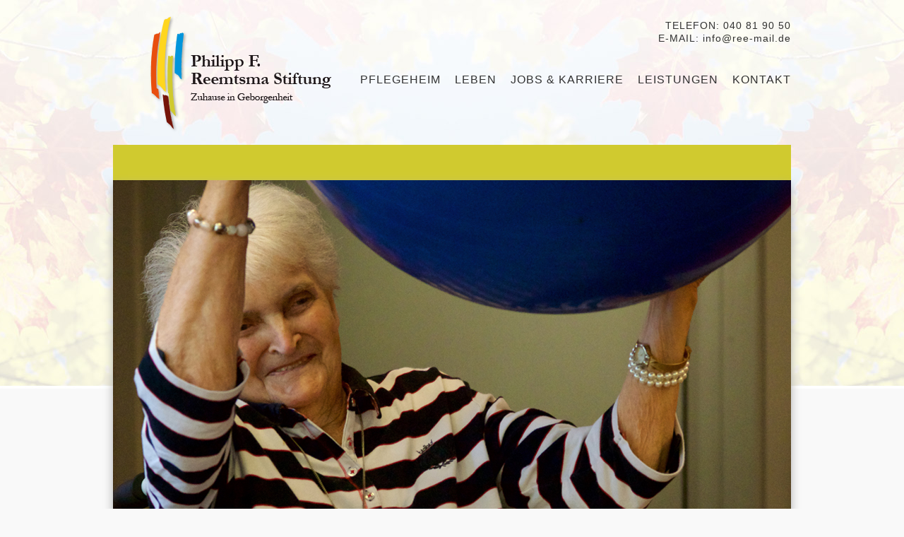

--- FILE ---
content_type: text/html; charset=UTF-8
request_url: https://ph-f-reemtsma-stiftung.de/leben-therapeutische-angebote.php
body_size: 3590
content:
<!DOCTYPE html>
<html lang="de">
	<head>
		<meta charset="utf-8">
		<title>Philipp F. Reemtsma Stiftung - Leben, Therapeutische Angebote</title>
		<meta name="viewport" content="width=device-width, initial-scale=1.0; user-scalable=0;">
		<meta name="description" content="Philipp F. Reemtsma Stiftung">
		<meta name="keywords" content="">
		<link href="https://www.ph-f-reemtsma-stiftung.de/font" rel="stylesheet" type="text/css">
<link rel="stylesheet" type="text/css" href="stylesheet.php" media="all">
<script src="scripts/jquery-1.11.1.min.js"></script>
<script src="scripts/jquery-ui.js"></script>
<script src="scripts/jquery.cycle2.js"></script>
<script src="scripts/jquery.cycle2.tile.js"></script>
<script src="scripts/jquery.cycle2.swipe.js"></script>
<script src="scripts/form-validation.js"></script>
<script src="scripts/imagelightbox.js"></script>
<script src="scripts/jquery.flexslider-min.js"></script>
<script src="scripts/main.js"></script>
<style type"text/css">.cc-message { color: #ffffff !important; }</style>
<script src="https://cloud.ccm19.de/app.js?apiKey=872c0ff2aa9a03565438f9162c056b034cf6973a7c8b0903&amp;domain=63ecc8131b4bc94df923e338" referrerpolicy="origin"></script>
<link rel="stylesheet" type="text/css" href="img/galerie/lightbox.css" media="all">
<!-- Google tag (gtag.js) -->
<script async src="https://www.googletagmanager.com/gtag/js?id=G-2SC5D8DHM0"></script>
<script>
  window.dataLayer = window.dataLayer || [];
  function gtag(){dataLayer.push(arguments);}
  gtag('js', new Date());

  gtag('config', 'G-2SC5D8DHM0');
</script>	</head>
	<body id="leben" class="gruen therapeutischeangebote">
			<div id="header">
			<div id="innerheader">
				<div id="logo">
					<a href="index.php" title="Zur Startseite Philipp F. Reemtsma Stiftung"><img src="img/layout/logo.png" alt="Logo Philipp F. Reemtsma Stiftung" /></a>
				</div>
				<ul class="schriftgroessen">
	<!--<li class="beschriftung">Schriftgröße:</li>
	<li><a href="javascript:void(0);" onclick="changeFontSize('small');" class="klein">A</a></li>
	<li><a href="javascript:void(0);" onclick="changeFontSize('medium');" class="normal">A</a></li>
	<li><a href="javascript:void(0);" onclick="changeFontSize('big');" class="gross">A</a></li>!-->
</ul>

<a href="tel:+4940819050" class="telefon">Telefon: 040 81 90 50</a>
				<a href="mailto:info@ree-mail.de" class="email">E-Mail: <span>info@ree-mail.de</span></a>				<ul id="navi">
					<li><a href="javascript:return false;" id="link_pflegeheim">Pflegeheim</a>
						<ul>
							<li><a href="pflegeheim-stiftung.php" id="sublink_stiftung">Stiftung&nbsp;&amp;&nbsp;Leitsätze</a></li>
							<!--<li><a href="pflegeheim-leitsaetze.php" id="sublink_leitsaetze">Leitsätze</a></li>-->	
							<li><a href="pflegeheim-haus-umgebung.php" id="sublink_hausumgebung">Haus&nbsp;&amp;&nbsp;Umgebung</a></li>
							<li><a href="pflegeheim-zimmer-ausstattung.php" id="sublink_zimmerausstattung">Zimmer&nbsp;&amp;&nbsp;Ausstattung</a></li>
							<li><a href="pflegeheim-wohnbereiche.php" id="sublink_wohnbereiche">Wohnbereiche</a></li>
							<li><a href="pflegeheim-bistro.php" id="sublink_bistro">Bistro</a></li>
							<!--<li><a href="pflegeheim-ernaehrung.php" id="sublink_ernaehrung">Ernährung</a></li>-->
							<li><a href="pflegeheim-bildergalerie.php" id="sublink_galerie">Bildergalerie</a></li>
							<!--<li><a href="pflegeheim-neuigkeiten.php" id="sublink_neuigkeiten">Aktuelle Themen</a></li>-->
						</ul>
					</li>
					<li><a href="javascript:return false;" id="link_leben">Leben</a>
						<ul>
							<li><a href="leben-ankommen-einleben-wohlfuehlen.php" id="sublink_integrationsphase">Ankommen, Einleben, Wohlfühlen</a></li>
							<li><a href="leben-wohnbereiche-altenpflege.php" id="sublink_wohnbereichealtenpflege">Wohnbereiche mit dem Schwerpunkt Pflege und Betreuung</a></li>
							<!--<li><a href="leben-pflegebetreuung.php" id="sublink_pflegebetreuung">Pflege&nbsp;&amp;&nbsp;Betreuung</a></li>-->
							<li><a href="leben-wohnbereiche-demenzkranke.php" id="sublink_wohnbereichedemenzkranke">Das Leben für Menschen mit Demenz</a></li>
							<!--<li><a href="leben-soziale-betreuung.php" id="sublink_sozialebetreuung">Soziale&nbsp;Betreuung</a></li>-->
							<!--<li><a href="leben-gemeinschaft.php" id="sublink_gemeinschaft">Gemeinschaft</a></li>-->
							<!--<li><a href="leben-aktivitaeten.php" id="sublink_aktivitaeten">Aktivitäten</a></li>-->
							<li><a href="leben-therapeutische-angebote.php" id="sublink_therapeutischeangebote">Therapeutische&nbsp;Angebote</a></li>
							<li><a href="leben-ernaehrung.php" id="sublink_ernaehrung">Ernährung</a></li>
						</ul>
					</li>
                    <li><a href="javascript:return false;" id="link_personal">Jobs & Karriere</a>
						<ul>
							<li><a href="../arbeiten-bei-uns.php" id="sublink_arbeitenbeiuns">Arbeiten bei uns</a></li>
							<!--<li><a href="../personal-arbeitsbedingungen.php" id="sublink_arbeitsbedingungen">Arbeitsmodalitäten</a></li>!-->
							<li><a href="../stellenangebote-pflegeberufe.php" id="sublink_stellenangebote">Offene Stellen</a></li>
                            <li><a href="../ausbildung-pflegeberufe.php" id="sublink_ausbildung">Ausbildung</a></li>
                            <li><a href="../duales-studium-pflegeberufe.php" id="sublink_kooperationspartner_projekte">Duales Studium</a></li>
                            <li><a href="../ehrenamt-seniorenheim.php" id="sublink_ehrenamtliche">Ehrenamt</a></li>
							
						</ul>
					</li>
					
					<li><a href="javascript:return false;" id="link_leistungen">Leistungen</a>
						<ul>
							<li><a href="leistungen-langzeitpflege-dauerpflege.php" id="sublink_langzeitpflege">Dauerpflege</a></li>
							<li><a href="leistungen-kurzzeitpflege-verhinderungspflege.php" id="sublink_kurzzeitpflege">Kurzzeitpflege<br />Verhinderungspflege</a></li>
							<li><a href="leistungen-pflegekosten.php" id="sublink_pflegekosten">Heimentgelt</a></li>
							<li><a href="leistungen-serviceleistungen.php" id="sublink_serviceleistungen">Serviceleistungen</a></li>
							<li><a href="leistungen-betreuungsvertrag.php" id="sublink_betreuungsvertrag">Formulare</a></li>
							<li><a href="leistungen-links.php" id="sublink_links">Links</a></li>
							<!--<li><a href="leistungen-onlinepdf.php" id="sublink_onlinepdf">Online PDF</a></li>-->
						</ul>
					</li>
					<li><a href="kontakt.php" id="link_kontakt" style="padding-right:0">Kontakt</a></li>
				</ul>			</div>
		</div>
		<div class="clear"></div>
		<div id="banner">
			<div id="innerbanner">
				<div id="balken">
					<p><sup></sup>&nbsp;<sub></sub></p>
					<img src="img/layout/header/reemtsma-leben-09.jpg" alt="reemtsma-leben" />
					<div id="squares">
						<a href="pflegeheim-stiftung.php" class="squares tooltip" id="square01">
							<span>&nbsp;</span><span class="tooltipspan">PFLEGEHEIM</span>
						</a>
						<a href="leben-ankommen-einleben-wohlfuehlen.php" class="squares tooltip" id="square02">
							<span>&nbsp;</span><span class="tooltipspan">LEBEN</span>
						</a>
						<a href="personal-arbeitsbedingungen.php" class="squares tooltip" id="square03">
							<span>&nbsp;</span><span class="tooltipspan">PERSONAL</span>
						</a>
						<a href="leistungen-langzeitpflege-dauerpflege.php" class="squares tooltip" id="square04">
							<span>&nbsp;</span><span class="tooltipspan">LEISTUNGEN</span>
						</a>
						<a href="kontakt.php" class="squares tooltip" id="square05">
							<span>&nbsp;</span><span class="tooltipspan">KONTAKT</span>
						</a>
					</div>					<div class="clear"></div>
				</div>
			</div>
		</div>
		<div class="clear"></div>
		<div class="einzeltextblock">
			<h1>"Die Pflegeaufgabe muss die Aktivierung von Körper <br />und Geist einschließen."(Getrud Reemtsma)</h1>
			<p><strong>Therapeutische Angebote</strong></p>
			<p>Wir finden zunächst heraus, wie weitgehend wir eine unabhängige und selbstbestimmte Teilhabe am gesellschaftlichen Leben innerhalb und außerhalb unseres Hauses ermöglichen können. Den individuellen Möglichkeiten entsprechend bieten unsere Therapeuten jede notwendige Unterstützung an:</p>
		</div>
		<div class="hr"></div>
		<div class="textblockmitbild">
			<div id="slider">
				<div class="innerslider2">
				<img id="lupe" src="img/layout/lupe.png" alt="vergrößern" />
				<h6 id="pager"></h6>
				<ul class="cycle-slideshow" data-cycle-pause-on-hover="false" data-cycle-speed="2000" data-cycle-timeout="3000" data-cycle-slides="li" data-cycle-pager="#pager" data-cycle-fx="fade" data-cycle-swipe="true" data-cycle-swipe-fx="scrollHorz">	
			<li><img src="img/layout/content/leben-content11.jpg" alt="reemtsma-pflegeheim" /></li>
			</ul>
			</div>
		</div>	
			<ol>
				<li>Krankengymnastische Übungen zur Verbesserung der Mobilität</li>
				<li>Ergotherapeutische Hilfsmittel zur individuellen Rehabilitation</li>
				<li>Musiktherapeutische Angebote zur Stimulierung von Geist und Seele</li>
				<li>Beratung und Empfehlungen zu sportlichen Aktivität, etc.</li>
				<li>Alltagshilfen wie Gehhilfen und Rollstühle, u.v.m.</li>
			</ol>
			<p>Das Therapeutenteam, bestehend aus Physiotherapeuten und einer Ergotherapeutin, befindet sich in einem Nebengebäude der Stiftung. Sie arbeiten sehr eng mit der Pflege zusammen und stehen unseren Mitarbeitern beratend und unterstützend zur Seite. Auch externe Patienten nehmen die Fachkompetenz unseres Therapiecenters gerne in Anspruch.</p>
			<p><a href="leben-ernaehrung.php">Weiter zu Ernährung</a></p>
			<div class="hr"></div>
		</div>
		<div class="clear"></div>
		<div id="footer">
			<div id="innerfooter">
			<ul>
					<li><a href="index.php">Startseite</a></li>
					<!--<li><a href="agb.php">AGB</a></li>-->
					<li><a href="kontakt.php">Kontakt</a></li>
					<li><a href="impressum.php">Impressum</a></li>
					<li><a href="datenschutz.php">Datenschutz</a></li>
					<!--<li><a href="http://www.facebook.com/ph.f.reemtsma.stiftung"><img src="img/layout/content/facebook-logo-button.png" alt="Facebook" onmouseover="src='img/layout/content/facebook-logo-button-hover.png'" onmouseout="src='img/layout/content/facebook-logo-button.png'" width="7" height="15"> &nbsp; Folgt uns!</a></li>
					<li><a href="https://www.instagram.com/philipp.f.reemtsma.stiftung/"><img src="img/layout/content/instagram-logo-button.png" alt="Facebook" onmouseover="src='img/layout/content/instagram-logo-button-hover.png'" onmouseout="src='img/layout/content/instagram-logo-button.png'" width="15" height="15"> &nbsp; Folgt uns!</a></li>-->
				</ul>				<div class="clear"></div>
			</div>
		</div>
		<div class="clear"></div>
		<div style="height:35px;"></div>
	</body>
</html>

--- FILE ---
content_type: text/css;charset=UTF-8
request_url: https://ph-f-reemtsma-stiftung.de/stylesheet.php
body_size: 27879
content:
@charset "utf-8";

html, body {
  font-size: 16px;
}

*{
	margin:0;
	padding:0;
	border:0;
	outline:0;
	font-family: 'Ubuntu', sans-serif;
	font-weight:300;
	font-size:16px;
	line-height:20px;
	letter-spacing:1px;
	color:#313131;
	}


/*
 * jQuery FlexSlider v2.6.2
 * http://www.woothemes.com/flexslider/
 *
 * Copyright 2012 WooThemes
 * Free to use under the GPLv2 and later license.
 * http://www.gnu.org/licenses/gpl-2.0.html
 *
 * Contributing author: Tyler Smith (@mbmufffin)
 *
 */
/* ====================================================================================================================
 * FONT-FACE
 * ====================================================================================================================*/
@font-face {
  font-family: 'flexslider-icon';
  src: url('fonts/flexslider-icon.eot');
  src: url('fonts/flexslider-icon.eot?#iefix') format('embedded-opentype'), url('fonts/flexslider-icon.woff') format('woff'), url('fonts/flexslider-icon.ttf') format('truetype'), url('fonts/flexslider-icon.svg#flexslider-icon') format('svg');
  font-weight: normal;
  font-style: normal;
}
/* ====================================================================================================================
 * RESETS
 * ====================================================================================================================*/
.flex-container a:hover,
.flex-slider a:hover {
  outline: none;
}
.slides,
.slides > li,
.flex-control-nav,
.flex-direction-nav {
  margin: 0;
  padding: 0;
  list-style: none;
}
.flex-pauseplay span {
  text-transform: capitalize;
}
/* ====================================================================================================================
 * BASE STYLES
 * ====================================================================================================================*/
.flexslider {
  margin: 0;
  padding: 0;
}
.flexslider .slides > li {
  display: none;
  -webkit-backface-visibility: hidden;
}
.flexslider .slides img {
  width: 100%;
  display: block;
}
.flexslider .slides:after {
  content: "\0020";
  display: block;
  clear: both;
  visibility: hidden;
  line-height: 0;
  height: 0;
}
html[xmlns] .flexslider .slides {
  display: block;
}
* html .flexslider .slides {
  height: 1%;
}
.no-js .flexslider .slides > li:first-child {
  display: block;
}
/* ====================================================================================================================
 * DEFAULT THEME
 * ====================================================================================================================*/
.flexslider {
  margin: 0 0 60px;
  background: #fff;
  border: 4px solid #fff;
  position: relative;
  zoom: 1;
  -webkit-border-radius: 4px;
  -moz-border-radius: 4px;
  border-radius: 4px;
  -webkit-box-shadow: '' 0 1px 4px rgba(0, 0, 0, 0.2);
  -moz-box-shadow: '' 0 1px 4px rgba(0, 0, 0, 0.2);
  -o-box-shadow: '' 0 1px 4px rgba(0, 0, 0, 0.2);
  box-shadow: '' 0 1px 4px rgba(0, 0, 0, 0.2);
}
.flexslider .slides {
  zoom: 1;
}
.flexslider .slides img {
  height: auto;
  -moz-user-select: none;
}
.flex-viewport {
  max-height: 2000px;
  -webkit-transition: all 1s ease;
  -moz-transition: all 1s ease;
  -ms-transition: all 1s ease;
  -o-transition: all 1s ease;
  transition: all 1s ease;
}
.loading .flex-viewport {
  max-height: 300px;
}
.carousel li {
  margin-right: 5px;
}
.flex-direction-nav {
  *height: 0;
}
.flex-direction-nav a {
  text-decoration: none;
  display: block;
  width: 40px;
  height: 40px;
  margin: -20px 0 0;
  position: absolute;
  top: 50%;
  z-index: 10;
  overflow: hidden;
  opacity: 0;
  cursor: pointer;
  color: rgba(0, 0, 0, 0.8);
  text-shadow: 1px 1px 0 rgba(255, 255, 255, 0.3);
  -webkit-transition: all 0.3s ease-in-out;
  -moz-transition: all 0.3s ease-in-out;
  -ms-transition: all 0.3s ease-in-out;
  -o-transition: all 0.3s ease-in-out;
  transition: all 0.3s ease-in-out;
}
.flex-direction-nav a:before {
  font-family: "flexslider-icon";
  font-size: 40px;
  display: inline-block;
  content: '\f001';
  color: rgba(0, 0, 0, 0.8);
  text-shadow: 1px 1px 0 rgba(255, 255, 255, 0.3);
}
.flex-direction-nav a.flex-next:before {
  content: '\f002';
}
.flex-direction-nav .flex-prev {
  left: -50px;
}
.flex-direction-nav .flex-next {
  right: -50px;
  text-align: right;
}
.flexslider:hover .flex-direction-nav .flex-prev {
  opacity: 0.7;
  left: 10px;
}
.flexslider:hover .flex-direction-nav .flex-prev:hover {
  opacity: 1;
}
.flexslider:hover .flex-direction-nav .flex-next {
  opacity: 0.7;
  right: 10px;
}
.flexslider:hover .flex-direction-nav .flex-next:hover {
  opacity: 1;
}
.flex-direction-nav .flex-disabled {
  opacity: 0!important;
  filter: alpha(opacity=0);
  cursor: default;
  z-index: -1;
}
.flex-pauseplay a {
  display: block;
  width: 20px;
  height: 20px;
  position: absolute;
  bottom: 5px;
  left: 10px;
  opacity: 0.8;
  z-index: 10;
  overflow: hidden;
  cursor: pointer;
  color: #000;
}
.flex-pauseplay a:before {
  font-family: "flexslider-icon";
  font-size: 20px;
  display: inline-block;
  content: '\f004';
}
.flex-pauseplay a:hover {
  opacity: 1;
}
.flex-pauseplay a.flex-play:before {
  content: '\f003';
}
.flex-control-nav {
  width: 100%;
  position: absolute;
  bottom: -40px;
  text-align: center;
}
.flex-control-nav li {
  margin: 0 6px;
  display: inline-block;
  zoom: 1;
  *display: inline;
}
.flex-control-paging li a {
  width: 11px;
  height: 11px;
  display: block;
  background: #666;
  background: rgba(0, 0, 0, 0.5);
  cursor: pointer;
  text-indent: -9999px;
  -webkit-box-shadow: inset 0 0 3px rgba(0, 0, 0, 0.3);
  -moz-box-shadow: inset 0 0 3px rgba(0, 0, 0, 0.3);
  -o-box-shadow: inset 0 0 3px rgba(0, 0, 0, 0.3);
  box-shadow: inset 0 0 3px rgba(0, 0, 0, 0.3);
  -webkit-border-radius: 20px;
  -moz-border-radius: 20px;
  border-radius: 20px;
}
.flex-control-paging li a:hover {
  background: #333;
  background: rgba(0, 0, 0, 0.7);
}
.flex-control-paging li a.flex-active {
  background: #000;
  background: rgba(0, 0, 0, 0.9);
  cursor: default;
}
.flex-control-thumbs {
  margin: 5px 0 0;
  position: static;
  overflow: hidden;
}
.flex-control-thumbs li {
  width: 25%;
  float: left;
  margin: 0;
}
.flex-control-thumbs img {
  width: 100%;
  height: auto;
  display: block;
  opacity: .7;
  cursor: pointer;
  -moz-user-select: none;
  -webkit-transition: all 1s ease;
  -moz-transition: all 1s ease;
  -ms-transition: all 1s ease;
  -o-transition: all 1s ease;
  transition: all 1s ease;
}
.flex-control-thumbs img:hover {
  opacity: 1;
}
.flex-control-thumbs .flex-active {
  opacity: 1;
  cursor: default;
}
/* ====================================================================================================================
 * RESPONSIVE
 * ====================================================================================================================*/
@media screen and (max-width: 860px) {
  .flex-direction-nav .flex-prev {
    opacity: 1;
    left: 10px;
  }
  .flex-direction-nav .flex-next {
    opacity: 1;
    right: 10px;
  }
}

body{
	background:#f9f9f9 url(img/layout/bg.jpg) top center repeat-x;
	}
.clear{
	clear:both;
	}
p{
	padding-bottom:20px;
	}
strong{
	font-weight:500;
	}
/*___________________________________________________________________ + header _________*/
#innerheader{
	width:960px;
	margin:0 auto;
	position:relative;
	}
#logo{
	float:left;
	padding:20px 0 10px 20px;
	}
/*___________________________________________________________________ - header _________*/
/*_____________________________________________________________________ + navi _________*/

.schriftgroessen {
	position:absolute;
	z-index:10;
	top:40px;
	right:250px;
	font-size:0.85em;
	padding:5px 0 5px 15px;
	text-decoration:none;
	text-transform:uppercase;
	font-weight:400;
	list-style: none;
}

.schriftgroessen li {
	list-style: none;
	float: left;
	font-size:1em;
}

.schriftgroessen li a {
	padding: 0 2px;
	font-size:1em;
	text-decoration: none;
line-height: 5px;
}

.schriftgroessen li a.klein {
	font-size: 0.8em;
	margin-left: 5px;

}

.schriftgroessen li a.gross {
	font-size: 1.2em;
}
.telefon,
.email{
	position:absolute;
	z-index:1;
	top:22px;
	right:0;
	font-size:0.85em;
	padding:5px 0 5px 15px;
	text-decoration:none;
	text-transform:uppercase;
	font-weight:400;
	}
.email{
	top:40px;
	}
.email span{
	text-transform:none;
	font-weight:400;
	font-size:1em;
	}
#navi ul{
	-webkit-font-smoothing:antialiased;
    list-style:none;
    width:100%;
	}
#navi li{
    float:left;
    position:relative;
    }
#navi li ul{
    float:left;
    left:0;
    opacity:0;
    position:absolute;
    top:30px;
    visibility:hidden;
    z-index:1;
    -webkit-transition:all .5s ease;
    -moz-transition:all .5s ease;
    -ms-transition:all .5s ease;
    -o-transition:all .5s ease;
    transition:all .5s ease;
    /*background:#fff;*/
    width:auto;
	}
#navi li:hover ul{
    opacity:1;
    top:30px;
    visibility:visible;
	}
#navi li ul li{
    float:none;
    background:#f4f9fd;
    }
#navi li ul li:last-child{
    padding-bottom:20px;
    }
#navi{
	list-style-type:none;
	float:right;
	margin-top:103px;
	}
#navi a{
	font-size:1em;
	padding:5px 10px;
	text-decoration:none;
	text-transform:uppercase;
	font-weight:300;
	-webkit-transition:all .5s ease;
    -moz-transition:all .5s ease;
    -ms-transition:all .5s ease;
    -o-transition:all .5s ease;
    transition:all .5s ease;
	}
#navi a:hover{
	/*color:#0095db;
	border-top:1px solid #0095db;
	border-bottom:1px solid #0095db;*/
	}
#navi li ul a{
    padding:5px 15px;
    text-transform:none;
    display:inline-block;
    text-align:left;
	}
#navi li ul a:hover{
    border-top:0;
	border-bottom:0;
	color:#0094D8;
	}
#pflegeheim #link_pflegeheim,
#leben #link_leben,
#personal #link_personal,
#leistungen #link_leistungen,
#kontakt #link_kontakt{
	font-weight:500;
	}
.hausumgebung #sublink_hausumgebung,
.zimmerausstattung #sublink_zimmerausstattung,
.wohnbereiche #sublink_wohnbereiche,
.bistro #sublink_bistro,
.ernaehrung #sublink_ernaehrung,
.galerie #sublink_galerie,
.leitsaetze #sublink_leitsaetze,
.stiftung #sublink_stiftung,
.neuigkeiten #sublink_neuigkeiten,
/* --- */
.integrationsphase #sublink_integrationsphase,
.pflegebetreuung #sublink_pflegebetreuung,
.wohnbereichealtenpflege #sublink_wohnbereichealtenpflege,
.wohnbereichedemenzkranke #sublink_wohnbereichedemenzkranke,
.sozialebetreuung #sublink_sozialebetreuung,
.bewohner #sublink_bewohner,
.gemeinschaft #sublink_gemeinschaft,
.aktivitaeten #sublink_aktivitaeten,
.therapeutischeangebote #sublink_therapeutischeangebote,
.erhaehrung #sublink_ernaehrung,
/* --- */
.arbeitenbeiuns #sublink_arbeitenbeiuns,
.arbeitsbedingungen #sublink_arbeitsbedingungen,
.pflegephilosophie #sublink_pflegephilosophie,
.ausbildung #sublink_ausbildung,
.ehrenamtliche #sublink_ehrenamtliche,
.qualitaetspruefung #sublink_qualitaetspruefung,
.stellenangebote #sublink_stellenangebote,
.mitarbeiter #sublink_mitarbeiter,
.kooperationspartner-projekte #sublink_kooperationspartner_projekte,
/* --- */
.langzeitpflege #sublink_langzeitpflege,
.kurzzeitpflege #sublink_kurzzeitpflege,
.serviceleistungen #sublink_serviceleistungen,
.pflegevoraussetzungen #sublink_pflegevoraussetzungen,
.pflegekosten #sublink_pflegekosten,
.betreuungsvertrag #sublink_betreuungsvertrag,
.links #sublink_links,
.onlinepdf #sublink_onlinepdf{
	font-weight:500;
	}
/*_____________________________________________________________________ - navi _________*/
/*___________________________________________________________________ + banner _________*/
#innerbanner{
	width:960px;
	margin:0 auto;
	}
#innerbanner img{
	width:100%;
	height:auto;
	}
#balken{
	text-align:center;
	}
#balken p{
	color:#fff;
	font-size:1.6em;
	line-height:50px;
	padding-bottom:0;
	}
#balken img{
	-webkit-box-shadow: 0px 7px 13px 0px rgba(176,176,176,1);
	-moz-box-shadow: 0px 7px 13px 0px rgba(176,176,176,1);
	box-shadow: 0px 7px 13px 0px rgba(176,176,176,1);
	}
.blau #balken p{
	background:#0095db;
	}
.gruen #balken p{
	background:#d0ca2f;
	}
.gelb #balken p{
	background:#ffd61a;
	}
.rot #balken p{
	background:#e84e0f;
	}
.braun #balken p{
	background:#741409;
	}
#balken sup{
	color:#fff;
	font-size:1.9em;
	vertical-align:1px;
	}
#balken sub{
	color:#fff;
	font-size:1.9em;
	vertical-align:-10px;
	}
#squares{
	width:307px;
	margin:0 auto;
	}
.squares{
	float:left;
	margin:30px 10px;
	border:1px solid #f9f9f9;
	padding:7px;
	}
.squares span{
	display:inline-block;
	width:25px;
	height:25px;
	text-decoration:none;
	}
#square01 span{background:#0095db;}
	#square01:hover{border:1px solid #0095db;}
#square02 span{background:#d0ca2f;}
	#square02:hover{border:1px solid #d0ca2f;}
#square03 span{background:#ffd61a;}
	#square03:hover{border:1px solid #ffd61a;}
#square04 span{background:#e84e0e;}
	#square04:hover{border:1px solid #e84e0e;}
#square05 span{background:#741409;}
	#square05:hover{border:1px solid #741409;}
.blau #square01{border:1px solid #0095db;}
.gruen #square02{border:1px solid #c6c40e;}
.gelb #square03{border:1px solid #fec900;}
.rot #square04{border:1px solid #fec900;}
.braun #square05{border:1px solid #751315;}
.tooltip > .tooltipspan{
	width:100px; 
	padding:7px 0; 
	margin:-40px 0 0 -63px; 
	opacity:0; 
	visibility:hidden; 
	z-index:10; 
	position:absolute; 
	display:none;
	font-size:0.7em;
	}
.tooltip:hover .tooltipspan{ 
	color:#000;
	background:none!important;
	display:inline; 
	}
.tooltip:hover > .tooltipspan{ 
	opacity:1; 
	visibility:visible; 
	overflow:visible; 
	}
/*___________________________________________________________________ - banner _________*/
/*___________________________________________________________________ + video __________*/
#videoContainer{
	display:block;
	width:100%;
	float:left;
	clear:both;
	}
#player{
	}
.video-player-overlay{
	position:absolute;
	background:url(img/player/video-player-overlay-normal.png) no-repeat;
	background-size:100%;
	z-index:0;
	cursor:pointer;
	}
.video-player-overlay.hover{
	background-image:url(img/player/video-player-overlay-hover.png);
	}
/*___________________________________________________________________ - video __________*/
/*__________________________________________________________ + einzeltextblock _________*/
.einzeltextblock{
	width:960px;
	margin:20px auto 40px auto;
	}
.einzeltextblock h1{
	text-align:center;
	font-size:1.6em;
	line-height:1.6em;
	padding-bottom:20px;
	}
.einzeltextblock p{
	text-align:justify;
	}
.heimentgeltgrafik{
	width:100%;
	height:auto;
	margin:10px 0 20px 0;
	}
.mdkgrafik{
	width:100%;
	height:auto;
	margin:10px 0 20px 0;
	}
/*___ + nur startseite ___*/
.inlineh1{
	display:inline;
	font-weight:300!important;
	font-size:1em!important;
	line-height:20px!important;
	letter-spacing:1px!important;
	}
.einzeltextblock blockquote p{
	text-align:center;
	font-size:1.6em;
	line-height:30px;
	padding-bottom:20px;
	}
/*___ - nur startseite ___*/
/*__________________________________________________________ - einzeltextblock _________*/
/*_________________________________________________________ + textblockmitbild _________*/
.textblockmitbild{
	position:relative;
	width:960px;
	margin:20px auto 40px auto;
	}
.textblockmitbild h1{
	font-size:1.6em;
	line-height:1.6em;
	padding-bottom:20px;
	}
.textblockmitbild img{
	float:left;
	width:40%;
	height:auto;
	margin:0 5% 5% 0;
	}
.textblockmitbildabstand01{
	margin-bottom:200px!important;
	}
.textblockmitbildabstand02{
	margin-bottom:70px!important;
	}
.textblockmitbildabstand03{
	margin-bottom:150px!important;
	}
.textblockmitbildabstand04{
	margin-bottom:70px!important;
	}
.textblockmitbildabstand05{
	margin-bottom:140px!important;
	}
.textblockmitbildabstand06{
	margin-bottom:70px!important;
	}
/*_________________________________________________________ + textblockmitbild _________*/
/*________________________________________________________________ + textblock _________*/
.textblock{
	width:960px;
	margin:20px auto 40px auto;
	}
.textblock h1{
	font-size:1.6em;
	line-height:30px;
	padding-bottom:20px;
	}
/*________________________________________________________________ - textblock _________*/
/*___________________________________________________________________ + slider _________*/
#innerslider{
	max-width:960px;
	width:100%;
	margin:40px auto;
	position:relative;
	}
.cycle-slideshow li img{
	width:100%;
	height:auto;
	}
.cycle-slideshow li{
	display:none;
	}
.cycle-slideshow li:first-child{
	display:block;
	}
#pager{
	position:absolute;
	text-align:center;
	width:100%;
	z-index:9999;
	top:444px;
	display:block;
	overflow:hidden;
	}
#pager span{
	font-size:2.5em;
	width:16px;
	height:16px;
	display:inline-block;
	color:#000;
	}
#pager span.cycle-pager-active{
	color:#ff0000;
	}
#pager > * {
	cursor:pointer;
	}
#pager{display:none;}
/*#innerslider2{
	float:left;
	width:40%;
	height:auto;
	margin:0 5% 0 0;
	transition:width .5s;
	position:relative;
	}
#innerslider2.clicked{
    width:100%;
    height:auto;
	}*/
.innerslider2{
	float:left;
	width:40%;
	height:auto;
	margin:0 5% 0 0;
	transition:width .5s;
	position:relative;
	}
.innerslider2.clicked{
    width:100%;
    height:auto;
	}
#lupe{
	position:absolute;
	z-index:9999;
	top:10px;
	left:10px;
	width:30px;
	height:30px;
	}
#lupe:hover{
	cursor:pointer;
	}
/*___________________________________________________________________ - slider _________*/
/*_______________________________________________________________ + multiboxen _________*/
#multiboxen{
	background:url(img/layout/bg2.jpg) top center repeat-x;
	background-size:cover;
	}
#innermultiboxen{
	width:960px;
	margin:0 auto;
	}
.dreier{
	margin-top:20px;
	width:30%;
	height:400px;
	float:left;
	background:#fff;
	position:relative;
	}
.dreier02{
	margin:20px 5% 0 5%;
	}
.dreier01 img{
	padding:5%;
	width:90%;
	height:auto;
	}
.dreier h3{
	padding:30px 20px 10px 20px;
	font-size:1.6em;
	line-height:1.6em;
	}
.dreier p{
	padding:0 20px 10px 20px;
	}
.dreier a{
	display:block;
	padding:20px 20px 10px 20px;
	}
ol{
	padding:0 0 20px 20px;
	list-style-type:circle;
	}
ol li{
	padding:0 0 10px 10px;
	}
.bottom{
	display:inline-block;
	position:absolute;
	bottom:10px;
	}
/*_______________________________________________________________ - multiboxen _________*/
.white{
	height:30px;
	background:#fff;
	}
/*_______________________________________________________________ + contactform _________*/
#contact-form{
	position:relative;
	width:50%;
	margin:-24px 0 20px 0;
	float:right;
	}
#contactForm{
	margin:25px 0 0 -17px;
	width:80%;
	}
.error{
	position:absolute;
	top:-2px;
	left:-16px;
	font-size:1em;
	color:#0094D8;
	}
#name,
#email,
#betreff{
	width:100%;
	padding:7px 0 7px 10px;
	margin-bottom:20px;
	border:1px solid #c0c0c0;
	color:#3d3d3d;
	}
#betreff{
	width:103%;
	}
::-webkit-input-placeholder{
   color:#3d3d3d;
	}
:-moz-placeholder{
   color:#3d3d3d;  
	}
::-moz-placeholder{
   color:#3d3d3d;  
	}
:-ms-input-placeholder{  
   color:#3d3d3d;  
	}
@media screen and (-webkit-min-device-pixel-ratio:0){
    #name,
    #email,
    #betreff{
    	padding:5px 0 0 10px
    	}
	}
textarea{
	width:100%;
	height:80px;
	color:#3d3d3d;
	padding:5px 0 0 10px;
	margin-bottom:20px;
	border:1px solid #c0c0c0;
	}
#submit{
	color:#3d3d3d;
	padding:8px 0 5px 0;
	width:30%;
	border:1px solid #c0c0c0;
	background:#fff;
	}
#submit:hover{
	cursor:pointer;
	color:#0094D8;
	}
#contactForm label{
	padding-left:2px;
	}
/*______________________________________________________________ - contactform _________*/
/*________________________________________________________________ + bottombox _________*/
#bottombox{
	background:#f8f8f8;
	}
#innerbottombox{
	width:960px;
	margin:0 auto;
	}
.hr{
	width:80%;
	margin:30px auto 40px auto;
	height:1px;
	background:#c0c0c0;
	}
iframe{
	border:10px solid #fff!important;
	float:left;
	margin-bottom:40px;
	width:60%;
	}
address{
	font-style:normal;
	margin:8px 0 0 20px;
	float:left;
	line-height:30px;
	width:35%;
	}
address:first-line{
	font-size:1.6em;
	text-transform:uppercase;
	}
address span{
	display:inline-block;
	width:70px;
	}
address a{
	text-decoration:none;
	}
#openerouter p{
	text-align:center;
	margin-bottom:40px;
	padding-bottom:0;
	}
/*#openerouter p:before{
	content:"↓ ";
	}
#openerouter p:after{
	content:" ↓";
	}*/
#clickme:hover{
	cursor:pointer;
	}
/*________________________________________________________________ - bottombox _________*/
/*__________________________________________________________________ + galerie _________*/
.textblock ul{
	list-style-type:none;
	width:90%;
	margin:0 auto;
	}
.textblock ul li{
	width:12%;
	padding:1%;
	float:left;
	}
.thumbs{
	width:100%;
	height:auto;
	}
#imagelightbox-caption{
	display:none;
	}
#tabsul li{
	margin:0 3px!important;
	width:auto;
	}
#tabsul li:first-child{
	margin-left:0!important;
	}
#tabsul li:last-child{
	margin-right:0!important;
	}
.tablinks{
	width:auto;
	text-decoration:none;
	}
.ui-state-active{
	text-decoration:underline;	
	}
/*__________________________________________________________________ - galerie _________*/
/*___________________________________________________________________ + footer _________*/
#footer{
	background:#403f3f;
	}
#innerfooter{
	width:960px;
	margin:0 auto;
	}
#innerfooter ul{
	list-style-type:none;
	float:right;
	}
#innerfooter li{
	float:left;
	padding:0 15px;
	}
#innerfooter li:last-child{
	padding-right:0;
	}
#innerfooter a{
	color:#fff;
	text-decoration:none;
	padding:20px 0!important;
	display:inline-block;
	font-size:0.85em;
	}
#innerfooter a:hover{
	color:#ffd61e;
	}
/*___________________________________________________________________ - footer _________*/
#aud{
	display:block;
	width:100px;
	text-align:center;
	margin:10px auto 0 auto;
	font-family:helvetica,arial,sans-serif;
	font-size:0.6em;
	font-weight:lighter;
	padding:0 0 12px 0;
	color:#929292;
    text-decoration:none;
	}
#aud span{
	font-size:1em;
	padding:0 2px 0 1px;
	color:#929292; 
	}
/* --------------------------------------------------------------------------------------------------------------------------------------------------- */
/* ------------------------------------------------------------------------ + mobile -- */
@media (max-width:768px){
	
	.beschriftung {
		display: none;
	}
	#innerheader{
		width:100%;
		}
	#logo{
		float:none;
		padding:10px 0 10px 0;
		width:100%;
		text-align:center;
		}
	#logo img{
		width:300px;
		height:auto;
		margin-top:20px;
		}
	#telefon,
	#email{
		position:relative;
		top:-20px;
		right:0;
		bottom:0;
		left:0;
		display:block;
		text-align:center;
		}
	#email{
		top:-30px;
		}
	#navi{
		float:none;
		margin:-30px 0 20px 0;
		background:#f4f9fd;
		}
	#navi ul{
		width:100%;
		}
	#navi li{
		position:inherit;
		float:none;
		text-align:center;
		}
	#navi li ul li{
		text-align:left;
		padding-left:30px;
		background:none;
		}
	#navi li ul{
		position:inherit;
		float:none;
		display:none;
		}
	#navi li:hover ul{
    	display:block;
		}
    #navi li ul li:last-child{
    	padding-bottom:0;
    	}
    #navi li a,
    #navi li ul li a{
		display:inline-block;
		padding:6px 0;
		font-size:1.2em;
		}
	#innerbanner{
		width:100%;
		}
	.blau #balken p,
	.gruen #balken p,
	.gelb #balken p,
	.rot #balken p,
	.braun #balken p{
		line-height:26px;
		padding:0 0 6px 0;
		}
	.einzeltextblock{
		width:90%;
		margin:0 auto;
		margin:10px auto;
		}
	.einzeltextblock h1{
		text-align:left;
		font-size:1.4em;
	line-height:1.6em;
		}
	.einzeltextblock p{
		text-align:left;
		}
	.textblockmitbild{
		width:90%;
		margin:0 auto;
		margin:20px auto 20px auto;
		}
	.textblockmitbild h1{
		font-size:1.4em;
	line-height:1.6em;
		}
	.textblockmitbild img{
		float:none;
		width:100%;
		height:auto;
		margin:0 00 0;
		}
	.textblockmitbildabstand01,
	.textblockmitbildabstand02,
	.textblockmitbildabstand03,
	.textblockmitbildabstand04,
	.textblockmitbildabstand05,
	.textblockmitbildabstand06{
		margin-bottom:0px!important;
		}
	.textblock{
		width:90%;
		margin:0 auto;
		margin:20px auto 20px auto;
		}
	.textblock h1{
		font-size:1.6em;;
	line-height:1.8em;
		}
	#innerslider{
		/*display:none;*/
		}
	#innermultiboxen{
		width:100%;
		}
	.dreier{
		margin-top:10px;
		width:100%;
		height:auto;
		float:none;
		}
	.dreier h3,
	.zweier02 h3{
		font-size:1.6em;
		line-height:20px;
		}
	.dreier01,
	.dreier02,
	.dreier03{
    	width:100%;
    	margin:0 auto;
		}
	.zweier01,
	.zweier02{
    	width:100%;
    	margin:0 auto;
    	float:none;
    	}
    .zweier02{
    	height:auto;
    	}
    .bottom{
		position:inherit;
		}
	#innerbottombox{
		width:100%;
		}
	iframe{
		width:80%;
		float:none;
		margin:0 auto 20px 10%;
		border:0!important;
		}
	#contact-form{
		position:inherit;
		width:100%;
		margin:0 0 20px 0;
		float:none;
		}
	#contactForm{
		margin:35px 0 0 2.5%;
		width:90%;
		}
	.error{
		top:-25px;
		left:2.5%;
		}
	#name,
	#email,
	#betreff{
		text-align:left;
		margin-bottom:40px;
		}
	#betreff{
		position:relative;
		top:-55px!important;
		}
	textarea{
		position:relative;
		top:-55px!important;
		}
	label{
		position:relative;
		top:-55px!important;
		}
	#submit{
		width:40%;
		position:relative;
		top:-55px!important;
		}
	address{
    	width:90%;
		margin:0 auto 20px auto;
		float:none;
		line-height:18px;
		}
	address:first-line{
		font-size:1.6em;
		line-height:20px;
		}
	#innerfooter{
		width:100%;
		}
	#innerfooter ul{
		float:none;
		}
}




h2{
	font-size: 1.6em;
	line-height: 1.6em;
	padding-bottom: 20px;
	margin-top: 2.2em;
}

.contact-box{
	margin-top: 3.2em;
	margin-left: 10%;
	padding: 1em;
	background-color: #ffd61a;
}

.img-responsive{
	max-width: 100%;
	height: auto;
}


.slider-cont{
	background: url(/img/layout/slider-bg.jpg) center center no-repeat;
	background-size: cover;
}

.slider-cont .inner{
	width: 960px;
	margin: 20px auto 40px auto;
	
}

.flexslider{
	background-color: transparent;
	border: 0;
}
.slider-cont .flexslider .slides .cite-cont img{
	width: auto;;
	max-width: 100%;
	height: auto;
	margin: 2em auto;
}
 .cite-cont{
 	text-align: center;
 	padding: 2em;
 }
 .cite{
 	font-size: 2em;
 	line-height: 1em;
 	font-style: italic;
 	margin-bottom: 1em;
 }

.flex-direction-nav a:before{
	padding-top: 10px;
}
.flex-next,.flex-prev{
	font-size: 16px;
}
.flex-control-paging{
	display: none;
}

input[type=text],input[type=submit],input[type=file],select,textarea, label.file{
	width: 100%;
	padding: 7px 0px 7px 10px;
	margin-bottom: 20px;
	border: 1px solid #c0c0c0;
	color: #3d3d3d;
	background-color: #FFF;
	box-sizing: content-box;
}
select {
  -webkit-appearance: none;
  -moz-appearance: none;
  appearance: none;
  border-radius: 0;
  font-size: 1em;
  width: 100%;
  height: 20px;
  background: #FFF url(/img/layout/select-bg.png) right 50% no-repeat;  
} 
select, option{width: 100%;}

input[type=submit]{
	width: auto;
	padding: 7px 10px;
}
input[type=file]{
	padding: 7px 0px 6px 10px;
	height: 20px;
}

#sidebanner{
	position: fixed;
	left: 0;
	top: 20%;
	padding: 8px;
	background-color: #ffd61a;
	z-index: 50;

}

#sidebanner a{
	text-transform: uppercase;
	text-decoration: none;
	font-weight: 500;
	
	
}

.textblock.grey{
	background-color: #F8F8F8;
}

.textarea-3rows{
	height: 132px;
}

.field-error{
	border-color: #C00 !important;
}

#file{
	display: none;
}
label.file{
	display: block;	
}
label.file, input[type=submit]{
	cursor: pointer;
}


/* ==== GRID SYSTEM ==== */


.row {
  position: relative;
  width: 100%;
}
.row::after {
	content: "";
	display: table;
	clear: both;
}

.col-8,
.col-6,
.col-4,
.col-3
{
	float: left;
}
.col-8{width: 66.6666666%}
.col-6{width: 50%}
.col-4{width: 33.3333333%}
.col-3{width: 25%}

.padding-right{padding-right: 1em;}
.padding-left{padding-left: 1em;}

@media (max-width:768px){
	.col-8,
	.col-6,
	.col-4,
    .col-3{
		width: 100%;
	}
	.padding-right,.padding-left{padding: 0;}
	.slider-cont .inner{width: 100%;}
}



.schriftgroessen {
  
	right:230px;
}

--- FILE ---
content_type: text/javascript
request_url: https://ph-f-reemtsma-stiftung.de/scripts/main.js
body_size: 3464
content:
var pauseTime = false;

var setVideoOverlayVisibleState = function(isVisible) {
	if (isVisible === true)	{
		// Overlay Grafik anzeigen
		$(".video-player-overlay").css("display", "block");
		
		// Steuerelemente vom Video-Player verstecken...
		$("#player").prop("controls", false);
	} else {
		// Overlay Grafik verstecken
		$(".video-player-overlay").css("display", "none");
		
		// Steuerelemente vom Video-Player anzeigen...
		$("#player").prop("controls", true);
	}
};

var setVideoOverlayHoverState = function(mouseHover) {
	if (mouseHover === true) {
		if (!$(".video-player-overlay").hasClass("hover")) {
			$(".video-player-overlay").addClass("hover");
		}
	} else {
		if ($(".video-player-overlay").hasClass("hover")) {
			$(".video-player-overlay").removeClass("hover");
		}
	}
};

var playerResizeHandler = function() {
	var windowWidth = $(window).width();
	var maxWidth = 960;
	
	// Neue Größe berechenen (Seitenverhältnis 16:9)
	var newWidth = parseInt(windowWidth < maxWidth ? windowWidth : maxWidth);
	var newHeight = parseInt(newWidth / 960 * 470);
	
	// Alle Elemente vom Player die neue Größe zuweisen
	$(".video-player-overlay, #player").css(
		{
			width: newWidth + "px",
			height: newHeight + "px"
		}
	);
	
	$("#videoContainer").css({
		minHeight: newHeight + "px"
	});
};

var makePlayerResponsive = function() {
	$(window).resize(function() {
		// Beim verändern der Größe des Fenster den Player anpassen
		playerResizeHandler();	
	})
	
	// ... beim Start auch
	playerResizeHandler();
};

var addPlayerControlHandlers = function() {
	if ($("#player").length > 0) {
		// Beim Laden Overlay anzeigen + Steuerelemente ausblenden
		setVideoOverlayVisibleState(true);
		
		$("#player").bind("pause", function() {
			// Overlay-Grafik anzeigen
			setVideoOverlayVisibleState(true);
			
			// Letzte Position merken
			pauseTime = $(this).get(0).currentTime;	
			
			// Video zurückspulen um Poster-Bild zu anzuzeigen
			$(this).get(0).load();
			
		}).bind("play", function() {
			// Overlay-Grafik entfernen
			setVideoOverlayVisibleState(false);
			
			// Falls das Video vorzeitig angehalten wurde...
			if (pauseTime !== false) {
				// Video an letzte Position vorspulen
				$(this).get(0).currentTime = pauseTime;	
			}
			
			// Let's play
			$(this).get(0).play(); 
			
		}).bind("ended", function() {
			// Overlay-Grafik anzeigen
			setVideoOverlayVisibleState(true);
			
			// Letzte Position zurücksetzen
			pauseTime = false;
			
			// Video zurückspulen um Poster-Bild zu anzuzeigen
			$(this).get(0).load();
		});
			
	  $("#videoContainer").bind("mouseenter, mousemove", function() {
			// Ist die Maus im Video-Bereich Overlay anzeigen...
			setVideoOverlayHoverState(true);
			
		}).bind("mouseout, mouseleave", function() {
			// Ist die Maus außerhalb des Video-Bereiches Overlay verstecken...
			setVideoOverlayHoverState(false);
			
		}).bind("click", function() {
			// Bei Klick auf Overlay Video starten...
			$("#player").get(0).play();
		});
	}
};

var addZoomResizeHandler = function() {
	if ($('.innerslider2').length > 0) {
		$('.innerslider2').on('click', function() {
			$(this).toggleClass('clicked');
		});
	}
}

var changeFontSize = function(fontSize) {
	$.get(
		"ajax-change-font-size.php?fontSize=" + fontSize,
		function() {
			location.reload();
		}
	);
};

$(document).ready(function() {
	addPlayerControlHandlers();
	addZoomResizeHandler();  
	makePlayerResponsive();

	$('.flexslider').flexslider({
    	animation: "slide"
  	});
  	$('.flex-next,.flex-prev').html('');

});